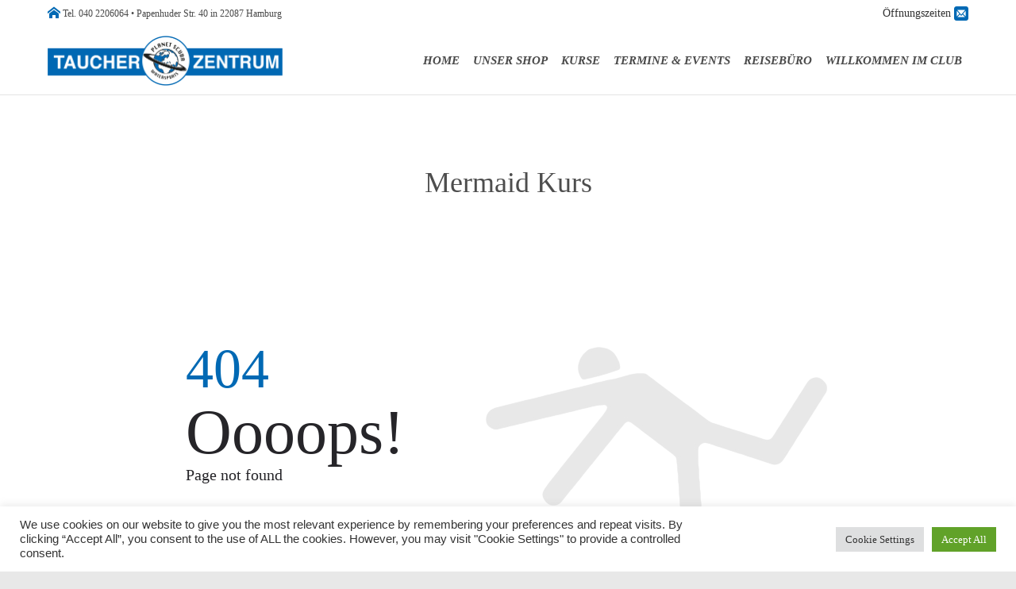

--- FILE ---
content_type: text/html; charset=UTF-8
request_url: https://www.taucher-zentrum.de/events/2023-06-04/
body_size: 17338
content:
<!DOCTYPE html>
<html lang="de" class="no-ie no-js">

<head>
	<meta charset="UTF-8" />
	<meta http-equiv="X-UA-Compatible" content="IE=edge,chrome=1" />
	<meta name="viewport" content="width=device-width, initial-scale=1">

	<link rel="pingback" href="https://www.taucher-zentrum.de/xmlrpc.php" />
	<link rel='stylesheet' id='tribe-events-views-v2-bootstrap-datepicker-styles-css' href='https://www.taucher-zentrum.de/wp-content/plugins/the-events-calendar/vendor/bootstrap-datepicker/css/bootstrap-datepicker.standalone.min.css?ver=6.15.13.1' type='text/css' media='all' />
<link rel='stylesheet' id='tec-variables-skeleton-css' href='https://www.taucher-zentrum.de/wp-content/plugins/event-tickets/common/build/css/variables-skeleton.css?ver=6.10.1' type='text/css' media='all' />
<link rel='stylesheet' id='tribe-common-skeleton-style-css' href='https://www.taucher-zentrum.de/wp-content/plugins/event-tickets/common/build/css/common-skeleton.css?ver=6.10.1' type='text/css' media='all' />
<link rel='stylesheet' id='tribe-tooltipster-css-css' href='https://www.taucher-zentrum.de/wp-content/plugins/event-tickets/common/vendor/tooltipster/tooltipster.bundle.min.css?ver=6.10.1' type='text/css' media='all' />
<link rel='stylesheet' id='tribe-events-views-v2-skeleton-css' href='https://www.taucher-zentrum.de/wp-content/plugins/the-events-calendar/build/css/views-skeleton.css?ver=6.15.13.1' type='text/css' media='all' />
<link rel='stylesheet' id='tec-variables-full-css' href='https://www.taucher-zentrum.de/wp-content/plugins/event-tickets/common/build/css/variables-full.css?ver=6.10.1' type='text/css' media='all' />
<link rel='stylesheet' id='tribe-common-full-style-css' href='https://www.taucher-zentrum.de/wp-content/plugins/event-tickets/common/build/css/common-full.css?ver=6.10.1' type='text/css' media='all' />
<link rel='stylesheet' id='tribe-events-views-v2-full-css' href='https://www.taucher-zentrum.de/wp-content/plugins/the-events-calendar/build/css/views-full.css?ver=6.15.13.1' type='text/css' media='all' />
<link rel='stylesheet' id='tribe-events-views-v2-print-css' href='https://www.taucher-zentrum.de/wp-content/plugins/the-events-calendar/build/css/views-print.css?ver=6.15.13.1' type='text/css' media='print' />
<link rel='stylesheet' id='tribe-events-pro-views-v2-print-css' href='https://www.taucher-zentrum.de/wp-content/plugins/events-calendar-pro/build/css/views-print.css?ver=7.7.11' type='text/css' media='print' />
<meta name='robots' content='noindex, follow' />

	<!-- This site is optimized with the Yoast SEO plugin v26.7 - https://yoast.com/wordpress/plugins/seo/ -->
	<title>Veranstaltungen für 4. Juni 2023 &#8211; Taucher-Zentrum Planet Scuba</title>
	<meta property="og:locale" content="de_DE" />
	<meta property="og:title" content="Seite wurde nicht gefunden. - Taucher-Zentrum Planet Scuba" />
	<meta property="og:site_name" content="Taucher-Zentrum Planet Scuba" />
	<script type="application/ld+json" class="yoast-schema-graph">{"@context":"https://schema.org","@graph":[{"@type":"WebSite","@id":"https://www.taucher-zentrum.de/#website","url":"https://www.taucher-zentrum.de/","name":"Taucher-Zentrum Planet Scuba","description":"Wasserwelten erleben!","publisher":{"@id":"https://www.taucher-zentrum.de/#organization"},"potentialAction":[{"@type":"SearchAction","target":{"@type":"EntryPoint","urlTemplate":"https://www.taucher-zentrum.de/?s={search_term_string}"},"query-input":{"@type":"PropertyValueSpecification","valueRequired":true,"valueName":"search_term_string"}}],"inLanguage":"de"},{"@type":"Organization","@id":"https://www.taucher-zentrum.de/#organization","name":"Taucher-Zentrum Planet Scuba","url":"https://www.taucher-zentrum.de/","logo":{"@type":"ImageObject","inLanguage":"de","@id":"https://www.taucher-zentrum.de/#/schema/logo/image/","url":"https://www.taucher-zentrum.de/wp-content/uploads/Logos/Logo-Taucherzentrum-2-e1559631576790.png","contentUrl":"https://www.taucher-zentrum.de/wp-content/uploads/Logos/Logo-Taucherzentrum-2-e1559631576790.png","width":600,"height":127,"caption":"Taucher-Zentrum Planet Scuba"},"image":{"@id":"https://www.taucher-zentrum.de/#/schema/logo/image/"},"sameAs":["https://www.facebook.com/TaucherZentrum/?locale=de_DE","https://www.instagram.com/taucherzentrum?fbclid=IwAR1vPS9_Lr8g3jWSRqbrao6z5WFJPBxPl4_4X3601BOnYhvhQRlmL97knWg"]}]}</script>
	<!-- / Yoast SEO plugin. -->


<link rel='dns-prefetch' href='//static.addtoany.com' />

<link rel="alternate" type="application/rss+xml" title="Taucher-Zentrum Planet Scuba &raquo; Feed" href="https://www.taucher-zentrum.de/feed/" />
<link rel="alternate" type="application/rss+xml" title="Taucher-Zentrum Planet Scuba &raquo; Kommentar-Feed" href="https://www.taucher-zentrum.de/comments/feed/" />
<link rel="alternate" type="text/calendar" title="Taucher-Zentrum Planet Scuba &raquo; iCal Feed" href="https://www.taucher-zentrum.de/events/2026-01-25/?ical=1/" />
<style id='wp-img-auto-sizes-contain-inline-css' type='text/css'>
img:is([sizes=auto i],[sizes^="auto," i]){contain-intrinsic-size:3000px 1500px}
/*# sourceURL=wp-img-auto-sizes-contain-inline-css */
</style>
<link rel='stylesheet' id='tribe-events-virtual-skeleton-css' href='https://www.taucher-zentrum.de/wp-content/plugins/events-calendar-pro/build/css/events-virtual-skeleton.css?ver=7.7.11' type='text/css' media='all' />
<link rel='stylesheet' id='tribe-events-virtual-full-css' href='https://www.taucher-zentrum.de/wp-content/plugins/events-calendar-pro/build/css/events-virtual-full.css?ver=7.7.11' type='text/css' media='all' />
<link rel='stylesheet' id='tec-events-pro-single-css' href='https://www.taucher-zentrum.de/wp-content/plugins/events-calendar-pro/build/css/events-single.css?ver=7.7.11' type='text/css' media='all' />
<link rel='stylesheet' id='tribe-events-pro-mini-calendar-block-styles-css' href='https://www.taucher-zentrum.de/wp-content/plugins/events-calendar-pro/build/css/tribe-events-pro-mini-calendar-block.css?ver=7.7.11' type='text/css' media='all' />
<link rel='stylesheet' id='dashicons-css' href='https://www.taucher-zentrum.de/wp-includes/css/dashicons.min.css?ver=6.9' type='text/css' media='all' />
<link rel='stylesheet' id='event-tickets-tickets-css-css' href='https://www.taucher-zentrum.de/wp-content/plugins/event-tickets/build/css/tickets.css?ver=5.27.3' type='text/css' media='all' />
<link rel='stylesheet' id='event-tickets-tickets-rsvp-css-css' href='https://www.taucher-zentrum.de/wp-content/plugins/event-tickets/build/css/rsvp-v1.css?ver=5.27.3' type='text/css' media='all' />
<link rel='stylesheet' id='wp-block-library-css' href='https://www.taucher-zentrum.de/wp-includes/css/dist/block-library/style.min.css?ver=6.9' type='text/css' media='all' />
<style id='global-styles-inline-css' type='text/css'>
:root{--wp--preset--aspect-ratio--square: 1;--wp--preset--aspect-ratio--4-3: 4/3;--wp--preset--aspect-ratio--3-4: 3/4;--wp--preset--aspect-ratio--3-2: 3/2;--wp--preset--aspect-ratio--2-3: 2/3;--wp--preset--aspect-ratio--16-9: 16/9;--wp--preset--aspect-ratio--9-16: 9/16;--wp--preset--color--black: #000000;--wp--preset--color--cyan-bluish-gray: #abb8c3;--wp--preset--color--white: #ffffff;--wp--preset--color--pale-pink: #f78da7;--wp--preset--color--vivid-red: #cf2e2e;--wp--preset--color--luminous-vivid-orange: #ff6900;--wp--preset--color--luminous-vivid-amber: #fcb900;--wp--preset--color--light-green-cyan: #7bdcb5;--wp--preset--color--vivid-green-cyan: #00d084;--wp--preset--color--pale-cyan-blue: #8ed1fc;--wp--preset--color--vivid-cyan-blue: #0693e3;--wp--preset--color--vivid-purple: #9b51e0;--wp--preset--gradient--vivid-cyan-blue-to-vivid-purple: linear-gradient(135deg,rgb(6,147,227) 0%,rgb(155,81,224) 100%);--wp--preset--gradient--light-green-cyan-to-vivid-green-cyan: linear-gradient(135deg,rgb(122,220,180) 0%,rgb(0,208,130) 100%);--wp--preset--gradient--luminous-vivid-amber-to-luminous-vivid-orange: linear-gradient(135deg,rgb(252,185,0) 0%,rgb(255,105,0) 100%);--wp--preset--gradient--luminous-vivid-orange-to-vivid-red: linear-gradient(135deg,rgb(255,105,0) 0%,rgb(207,46,46) 100%);--wp--preset--gradient--very-light-gray-to-cyan-bluish-gray: linear-gradient(135deg,rgb(238,238,238) 0%,rgb(169,184,195) 100%);--wp--preset--gradient--cool-to-warm-spectrum: linear-gradient(135deg,rgb(74,234,220) 0%,rgb(151,120,209) 20%,rgb(207,42,186) 40%,rgb(238,44,130) 60%,rgb(251,105,98) 80%,rgb(254,248,76) 100%);--wp--preset--gradient--blush-light-purple: linear-gradient(135deg,rgb(255,206,236) 0%,rgb(152,150,240) 100%);--wp--preset--gradient--blush-bordeaux: linear-gradient(135deg,rgb(254,205,165) 0%,rgb(254,45,45) 50%,rgb(107,0,62) 100%);--wp--preset--gradient--luminous-dusk: linear-gradient(135deg,rgb(255,203,112) 0%,rgb(199,81,192) 50%,rgb(65,88,208) 100%);--wp--preset--gradient--pale-ocean: linear-gradient(135deg,rgb(255,245,203) 0%,rgb(182,227,212) 50%,rgb(51,167,181) 100%);--wp--preset--gradient--electric-grass: linear-gradient(135deg,rgb(202,248,128) 0%,rgb(113,206,126) 100%);--wp--preset--gradient--midnight: linear-gradient(135deg,rgb(2,3,129) 0%,rgb(40,116,252) 100%);--wp--preset--font-size--small: 13px;--wp--preset--font-size--medium: 20px;--wp--preset--font-size--large: 36px;--wp--preset--font-size--x-large: 42px;--wp--preset--spacing--20: 0.44rem;--wp--preset--spacing--30: 0.67rem;--wp--preset--spacing--40: 1rem;--wp--preset--spacing--50: 1.5rem;--wp--preset--spacing--60: 2.25rem;--wp--preset--spacing--70: 3.38rem;--wp--preset--spacing--80: 5.06rem;--wp--preset--shadow--natural: 6px 6px 9px rgba(0, 0, 0, 0.2);--wp--preset--shadow--deep: 12px 12px 50px rgba(0, 0, 0, 0.4);--wp--preset--shadow--sharp: 6px 6px 0px rgba(0, 0, 0, 0.2);--wp--preset--shadow--outlined: 6px 6px 0px -3px rgb(255, 255, 255), 6px 6px rgb(0, 0, 0);--wp--preset--shadow--crisp: 6px 6px 0px rgb(0, 0, 0);}:where(.is-layout-flex){gap: 0.5em;}:where(.is-layout-grid){gap: 0.5em;}body .is-layout-flex{display: flex;}.is-layout-flex{flex-wrap: wrap;align-items: center;}.is-layout-flex > :is(*, div){margin: 0;}body .is-layout-grid{display: grid;}.is-layout-grid > :is(*, div){margin: 0;}:where(.wp-block-columns.is-layout-flex){gap: 2em;}:where(.wp-block-columns.is-layout-grid){gap: 2em;}:where(.wp-block-post-template.is-layout-flex){gap: 1.25em;}:where(.wp-block-post-template.is-layout-grid){gap: 1.25em;}.has-black-color{color: var(--wp--preset--color--black) !important;}.has-cyan-bluish-gray-color{color: var(--wp--preset--color--cyan-bluish-gray) !important;}.has-white-color{color: var(--wp--preset--color--white) !important;}.has-pale-pink-color{color: var(--wp--preset--color--pale-pink) !important;}.has-vivid-red-color{color: var(--wp--preset--color--vivid-red) !important;}.has-luminous-vivid-orange-color{color: var(--wp--preset--color--luminous-vivid-orange) !important;}.has-luminous-vivid-amber-color{color: var(--wp--preset--color--luminous-vivid-amber) !important;}.has-light-green-cyan-color{color: var(--wp--preset--color--light-green-cyan) !important;}.has-vivid-green-cyan-color{color: var(--wp--preset--color--vivid-green-cyan) !important;}.has-pale-cyan-blue-color{color: var(--wp--preset--color--pale-cyan-blue) !important;}.has-vivid-cyan-blue-color{color: var(--wp--preset--color--vivid-cyan-blue) !important;}.has-vivid-purple-color{color: var(--wp--preset--color--vivid-purple) !important;}.has-black-background-color{background-color: var(--wp--preset--color--black) !important;}.has-cyan-bluish-gray-background-color{background-color: var(--wp--preset--color--cyan-bluish-gray) !important;}.has-white-background-color{background-color: var(--wp--preset--color--white) !important;}.has-pale-pink-background-color{background-color: var(--wp--preset--color--pale-pink) !important;}.has-vivid-red-background-color{background-color: var(--wp--preset--color--vivid-red) !important;}.has-luminous-vivid-orange-background-color{background-color: var(--wp--preset--color--luminous-vivid-orange) !important;}.has-luminous-vivid-amber-background-color{background-color: var(--wp--preset--color--luminous-vivid-amber) !important;}.has-light-green-cyan-background-color{background-color: var(--wp--preset--color--light-green-cyan) !important;}.has-vivid-green-cyan-background-color{background-color: var(--wp--preset--color--vivid-green-cyan) !important;}.has-pale-cyan-blue-background-color{background-color: var(--wp--preset--color--pale-cyan-blue) !important;}.has-vivid-cyan-blue-background-color{background-color: var(--wp--preset--color--vivid-cyan-blue) !important;}.has-vivid-purple-background-color{background-color: var(--wp--preset--color--vivid-purple) !important;}.has-black-border-color{border-color: var(--wp--preset--color--black) !important;}.has-cyan-bluish-gray-border-color{border-color: var(--wp--preset--color--cyan-bluish-gray) !important;}.has-white-border-color{border-color: var(--wp--preset--color--white) !important;}.has-pale-pink-border-color{border-color: var(--wp--preset--color--pale-pink) !important;}.has-vivid-red-border-color{border-color: var(--wp--preset--color--vivid-red) !important;}.has-luminous-vivid-orange-border-color{border-color: var(--wp--preset--color--luminous-vivid-orange) !important;}.has-luminous-vivid-amber-border-color{border-color: var(--wp--preset--color--luminous-vivid-amber) !important;}.has-light-green-cyan-border-color{border-color: var(--wp--preset--color--light-green-cyan) !important;}.has-vivid-green-cyan-border-color{border-color: var(--wp--preset--color--vivid-green-cyan) !important;}.has-pale-cyan-blue-border-color{border-color: var(--wp--preset--color--pale-cyan-blue) !important;}.has-vivid-cyan-blue-border-color{border-color: var(--wp--preset--color--vivid-cyan-blue) !important;}.has-vivid-purple-border-color{border-color: var(--wp--preset--color--vivid-purple) !important;}.has-vivid-cyan-blue-to-vivid-purple-gradient-background{background: var(--wp--preset--gradient--vivid-cyan-blue-to-vivid-purple) !important;}.has-light-green-cyan-to-vivid-green-cyan-gradient-background{background: var(--wp--preset--gradient--light-green-cyan-to-vivid-green-cyan) !important;}.has-luminous-vivid-amber-to-luminous-vivid-orange-gradient-background{background: var(--wp--preset--gradient--luminous-vivid-amber-to-luminous-vivid-orange) !important;}.has-luminous-vivid-orange-to-vivid-red-gradient-background{background: var(--wp--preset--gradient--luminous-vivid-orange-to-vivid-red) !important;}.has-very-light-gray-to-cyan-bluish-gray-gradient-background{background: var(--wp--preset--gradient--very-light-gray-to-cyan-bluish-gray) !important;}.has-cool-to-warm-spectrum-gradient-background{background: var(--wp--preset--gradient--cool-to-warm-spectrum) !important;}.has-blush-light-purple-gradient-background{background: var(--wp--preset--gradient--blush-light-purple) !important;}.has-blush-bordeaux-gradient-background{background: var(--wp--preset--gradient--blush-bordeaux) !important;}.has-luminous-dusk-gradient-background{background: var(--wp--preset--gradient--luminous-dusk) !important;}.has-pale-ocean-gradient-background{background: var(--wp--preset--gradient--pale-ocean) !important;}.has-electric-grass-gradient-background{background: var(--wp--preset--gradient--electric-grass) !important;}.has-midnight-gradient-background{background: var(--wp--preset--gradient--midnight) !important;}.has-small-font-size{font-size: var(--wp--preset--font-size--small) !important;}.has-medium-font-size{font-size: var(--wp--preset--font-size--medium) !important;}.has-large-font-size{font-size: var(--wp--preset--font-size--large) !important;}.has-x-large-font-size{font-size: var(--wp--preset--font-size--x-large) !important;}
/*# sourceURL=global-styles-inline-css */
</style>

<style id='classic-theme-styles-inline-css' type='text/css'>
/*! This file is auto-generated */
.wp-block-button__link{color:#fff;background-color:#32373c;border-radius:9999px;box-shadow:none;text-decoration:none;padding:calc(.667em + 2px) calc(1.333em + 2px);font-size:1.125em}.wp-block-file__button{background:#32373c;color:#fff;text-decoration:none}
/*# sourceURL=/wp-includes/css/classic-themes.min.css */
</style>
<link rel='stylesheet' id='wp-components-css' href='https://www.taucher-zentrum.de/wp-includes/css/dist/components/style.min.css?ver=6.9' type='text/css' media='all' />
<link rel='stylesheet' id='wp-preferences-css' href='https://www.taucher-zentrum.de/wp-includes/css/dist/preferences/style.min.css?ver=6.9' type='text/css' media='all' />
<link rel='stylesheet' id='wp-block-editor-css' href='https://www.taucher-zentrum.de/wp-includes/css/dist/block-editor/style.min.css?ver=6.9' type='text/css' media='all' />
<link rel='stylesheet' id='popup-maker-block-library-style-css' href='https://www.taucher-zentrum.de/wp-content/plugins/popup-maker/dist/packages/block-library-style.css?ver=dbea705cfafe089d65f1' type='text/css' media='all' />
<link rel='stylesheet' id='contact-form-7-css' href='https://www.taucher-zentrum.de/wp-content/plugins/contact-form-7/includes/css/styles.css?ver=6.1.4' type='text/css' media='all' />
<link rel='stylesheet' id='cookie-law-info-css' href='https://www.taucher-zentrum.de/wp-content/plugins/cookie-law-info/legacy/public/css/cookie-law-info-public.css?ver=3.3.9.1' type='text/css' media='all' />
<link rel='stylesheet' id='cookie-law-info-gdpr-css' href='https://www.taucher-zentrum.de/wp-content/plugins/cookie-law-info/legacy/public/css/cookie-law-info-gdpr.css?ver=3.3.9.1' type='text/css' media='all' />
<link rel='stylesheet' id='wpsw_social-icons-css' href='https://www.taucher-zentrum.de/wp-content/plugins/wp-social-widget/assets/css/social-icons.css?ver=2.3.1' type='text/css' media='all' />
<link rel='stylesheet' id='wpsw_social-css-css' href='https://www.taucher-zentrum.de/wp-content/plugins/wp-social-widget/assets/css/social-style.css?ver=2.3.1' type='text/css' media='all' />
<link rel='stylesheet' id='addtoany-css' href='https://www.taucher-zentrum.de/wp-content/plugins/add-to-any/addtoany.min.css?ver=1.16' type='text/css' media='all' />

<link rel='stylesheet' id='front-magnific-popup-css' href='https://www.taucher-zentrum.de/wp-content/themes/fitness-wellness/wpv_theme/assets/css/magnific.css?ver=24.1' type='text/css' media='all' />
<link rel='stylesheet' id='tribe-events-custom-jquery-styles-css' href='https://www.taucher-zentrum.de/wp-content/plugins/the-events-calendar/vendor/jquery/smoothness/jquery-ui-1.8.23.custom.css?ver=6.15.13.1' type='text/css' media='all' />
<link rel='stylesheet' id='tribe-events-bootstrap-datepicker-css-css' href='https://www.taucher-zentrum.de/wp-content/plugins/the-events-calendar/vendor/bootstrap-datepicker/css/bootstrap-datepicker.standalone.min.css?ver=6.15.13.1' type='text/css' media='all' />
<link rel='stylesheet' id='tribe-events-calendar-style-css' href='https://www.taucher-zentrum.de/wp-content/plugins/the-events-calendar/build/css/tribe-events-theme.css?ver=6.15.13.1' type='text/css' media='all' />
<link rel='stylesheet' id='tribe-accessibility-css-css' href='https://www.taucher-zentrum.de/wp-content/plugins/event-tickets/common/build/css/accessibility.css?ver=6.10.1' type='text/css' media='all' />
<link rel='stylesheet' id='tribe-events-full-calendar-style-css' href='https://www.taucher-zentrum.de/wp-content/plugins/the-events-calendar/build/css/tribe-events-full.css?ver=6.15.13.1' type='text/css' media='all' />
<link rel='stylesheet' id='vamtam-front-all-css' href='https://www.taucher-zentrum.de/wp-content/themes/fitness-wellness/cache/all.css?ver=24.1' type='text/css' media='all' />
<style id='vamtam-front-all-inline-css' type='text/css'>
.screens .linkarea img{
	box-shadow: 0px 2px 4px 0px rgba(0,0,0,0.10);
	transition: all .3s ease;
	border-radius: 2px;
}

.screens .linkarea img:hover {
	box-shadow: 0px 2px 20px 0px rgba(0,0,0,0.16);
	margin-top: -10px;
}
.page-id-9470 #style-switcher{
display: none;
}

.w-header {

	text-align: center;
}
.w-header .grid-1-5{
	display: inline-block;
	float: none;
	vertical-align: top:
}
.w-header h3{
	margin: 0px;
	font-weight: 600;
color: #fff;
}
.w-header p{
	margin-top: 0.5em
}
.w-header .sep-3{
	opacity: 0.2;
}
.w-header h1, .w-header h4, .w-header p, .w-white{
color: #fff !important;
}


.page-id-9470 h2{
    color: #7C8A8D;
    margin-bottom: 10px;
}

.big-text {
	font-size: 1em;
    line-height: 1em;
    font-weight: 100;
}

.plugin-logos img{
	padding: 0px 20px;
    display: inline-block;
}


.more-testimonials{
	border: solid 1px #EDEDED;
	text-align: center;
	padding: 20px 30px;
	border: 1px solid #D9D9D9;
}
.more-testimonials h3{
    margin-bottom: 9px;
    margin-top: 6px;
}
.more-testimonials p{
	margin-top: 0px;
}
.dark-bg h2{
	color: #fff !important;
}

@media (max-width: 958px){
.twitter-button{
	margin-bottom: 20px;
}
.w-header h1{
font-size: 1.8em;
}
.w-hide-bg{
	padding:0px !important;
	background-image: none !important;
}
.dark-bg{
	background-image: none !important;
}

.w-mobile-hide{
	display: none;
}
.w-hide-bg .push{
	display: none;
}
}

.event-is-recurring {
    display: none;
}
/*# sourceURL=vamtam-front-all-inline-css */
</style>
<script type="text/javascript" src="https://www.taucher-zentrum.de/wp-includes/js/jquery/jquery.min.js?ver=3.7.1" id="jquery-core-js"></script>
<script type="text/javascript" src="https://www.taucher-zentrum.de/wp-includes/js/jquery/jquery-migrate.min.js?ver=3.4.1" id="jquery-migrate-js"></script>
<script type="text/javascript" src="https://www.taucher-zentrum.de/wp-content/plugins/event-tickets/common/build/js/tribe-common.js?ver=9c44e11f3503a33e9540" id="tribe-common-js"></script>
<script type="text/javascript" src="https://www.taucher-zentrum.de/wp-content/plugins/the-events-calendar/build/js/views/breakpoints.js?ver=4208de2df2852e0b91ec" id="tribe-events-views-v2-breakpoints-js"></script>
<script type="text/javascript" id="addtoany-core-js-before">
/* <![CDATA[ */
window.a2a_config=window.a2a_config||{};a2a_config.callbacks=[];a2a_config.overlays=[];a2a_config.templates={};a2a_localize = {
	Share: "Teilen",
	Save: "Speichern",
	Subscribe: "Abonnieren",
	Email: "E-Mail",
	Bookmark: "Lesezeichen",
	ShowAll: "Alle anzeigen",
	ShowLess: "Weniger anzeigen",
	FindServices: "Dienst(e) suchen",
	FindAnyServiceToAddTo: "Um weitere Dienste ergänzen",
	PoweredBy: "Präsentiert von",
	ShareViaEmail: "Teilen via E-Mail",
	SubscribeViaEmail: "Via E-Mail abonnieren",
	BookmarkInYourBrowser: "Lesezeichen in deinem Browser",
	BookmarkInstructions: "Drücke Ctrl+D oder \u2318+D um diese Seite bei den Lesenzeichen zu speichern.",
	AddToYourFavorites: "Zu deinen Favoriten hinzufügen",
	SendFromWebOrProgram: "Senden von jeder E-Mail Adresse oder E-Mail-Programm",
	EmailProgram: "E-Mail-Programm",
	More: "Mehr&#8230;",
	ThanksForSharing: "Thanks for sharing!",
	ThanksForFollowing: "Thanks for following!"
};


//# sourceURL=addtoany-core-js-before
/* ]]> */
</script>
<script type="text/javascript" defer src="https://static.addtoany.com/menu/page.js" id="addtoany-core-js"></script>
<script type="text/javascript" defer src="https://www.taucher-zentrum.de/wp-content/plugins/add-to-any/addtoany.min.js?ver=1.1" id="addtoany-jquery-js"></script>
<script type="text/javascript" id="cookie-law-info-js-extra">
/* <![CDATA[ */
var Cli_Data = {"nn_cookie_ids":[],"cookielist":[],"non_necessary_cookies":[],"ccpaEnabled":"","ccpaRegionBased":"","ccpaBarEnabled":"","strictlyEnabled":["necessary","obligatoire"],"ccpaType":"gdpr","js_blocking":"1","custom_integration":"","triggerDomRefresh":"","secure_cookies":""};
var cli_cookiebar_settings = {"animate_speed_hide":"500","animate_speed_show":"500","background":"#FFF","border":"#b1a6a6c2","border_on":"","button_1_button_colour":"#61a229","button_1_button_hover":"#4e8221","button_1_link_colour":"#fff","button_1_as_button":"1","button_1_new_win":"","button_2_button_colour":"#333","button_2_button_hover":"#292929","button_2_link_colour":"#444","button_2_as_button":"","button_2_hidebar":"","button_3_button_colour":"#dedfe0","button_3_button_hover":"#b2b2b3","button_3_link_colour":"#333333","button_3_as_button":"1","button_3_new_win":"","button_4_button_colour":"#dedfe0","button_4_button_hover":"#b2b2b3","button_4_link_colour":"#333333","button_4_as_button":"1","button_7_button_colour":"#61a229","button_7_button_hover":"#4e8221","button_7_link_colour":"#fff","button_7_as_button":"1","button_7_new_win":"","font_family":"inherit","header_fix":"","notify_animate_hide":"1","notify_animate_show":"","notify_div_id":"#cookie-law-info-bar","notify_position_horizontal":"right","notify_position_vertical":"bottom","scroll_close":"","scroll_close_reload":"","accept_close_reload":"","reject_close_reload":"","showagain_tab":"","showagain_background":"#fff","showagain_border":"#000","showagain_div_id":"#cookie-law-info-again","showagain_x_position":"100px","text":"#333333","show_once_yn":"","show_once":"10000","logging_on":"","as_popup":"","popup_overlay":"1","bar_heading_text":"","cookie_bar_as":"banner","popup_showagain_position":"bottom-right","widget_position":"left"};
var log_object = {"ajax_url":"https://www.taucher-zentrum.de/wp-admin/admin-ajax.php"};
//# sourceURL=cookie-law-info-js-extra
/* ]]> */
</script>
<script type="text/javascript" src="https://www.taucher-zentrum.de/wp-content/plugins/cookie-law-info/legacy/public/js/cookie-law-info-public.js?ver=3.3.9.1" id="cookie-law-info-js"></script>
<script type="text/javascript" src="//www.taucher-zentrum.de/wp-content/plugins/revslider/sr6/assets/js/rbtools.min.js?ver=6.7.40" async id="tp-tools-js"></script>
<script type="text/javascript" src="//www.taucher-zentrum.de/wp-content/plugins/revslider/sr6/assets/js/rs6.min.js?ver=6.7.40" async id="revmin-js"></script>
<link rel="https://api.w.org/" href="https://www.taucher-zentrum.de/wp-json/" /><link rel="EditURI" type="application/rsd+xml" title="RSD" href="https://www.taucher-zentrum.de/xmlrpc.php?rsd" />
<meta name="generator" content="WordPress 6.9" />
<meta name="cdp-version" content="1.5.0" /><meta name="et-api-version" content="v1"><meta name="et-api-origin" content="https://www.taucher-zentrum.de"><link rel="https://theeventscalendar.com/" href="https://www.taucher-zentrum.de/wp-json/tribe/tickets/v1/" /><meta name="tec-api-version" content="v1"><meta name="tec-api-origin" content="https://www.taucher-zentrum.de"><link rel="alternate" href="https://www.taucher-zentrum.de/wp-json/tribe/events/v1/" /><meta name="generator" content="Powered by Slider Revolution 6.7.40 - responsive, Mobile-Friendly Slider Plugin for WordPress with comfortable drag and drop interface." />
<link rel="icon" href="https://www.taucher-zentrum.de/wp-content/uploads/Logos/cropped-TaucherZentrum-Logo-Rund-43x43.png" sizes="32x32" />
<link rel="icon" href="https://www.taucher-zentrum.de/wp-content/uploads/Logos/cropped-TaucherZentrum-Logo-Rund-292x292.png" sizes="192x192" />
<link rel="apple-touch-icon" href="https://www.taucher-zentrum.de/wp-content/uploads/Logos/cropped-TaucherZentrum-Logo-Rund-292x292.png" />
<meta name="msapplication-TileImage" content="https://www.taucher-zentrum.de/wp-content/uploads/Logos/cropped-TaucherZentrum-Logo-Rund-292x292.png" />
<script>function setREVStartSize(e){
			//window.requestAnimationFrame(function() {
				window.RSIW = window.RSIW===undefined ? window.innerWidth : window.RSIW;
				window.RSIH = window.RSIH===undefined ? window.innerHeight : window.RSIH;
				try {
					var pw = document.getElementById(e.c).parentNode.offsetWidth,
						newh;
					pw = pw===0 || isNaN(pw) || (e.l=="fullwidth" || e.layout=="fullwidth") ? window.RSIW : pw;
					e.tabw = e.tabw===undefined ? 0 : parseInt(e.tabw);
					e.thumbw = e.thumbw===undefined ? 0 : parseInt(e.thumbw);
					e.tabh = e.tabh===undefined ? 0 : parseInt(e.tabh);
					e.thumbh = e.thumbh===undefined ? 0 : parseInt(e.thumbh);
					e.tabhide = e.tabhide===undefined ? 0 : parseInt(e.tabhide);
					e.thumbhide = e.thumbhide===undefined ? 0 : parseInt(e.thumbhide);
					e.mh = e.mh===undefined || e.mh=="" || e.mh==="auto" ? 0 : parseInt(e.mh,0);
					if(e.layout==="fullscreen" || e.l==="fullscreen")
						newh = Math.max(e.mh,window.RSIH);
					else{
						e.gw = Array.isArray(e.gw) ? e.gw : [e.gw];
						for (var i in e.rl) if (e.gw[i]===undefined || e.gw[i]===0) e.gw[i] = e.gw[i-1];
						e.gh = e.el===undefined || e.el==="" || (Array.isArray(e.el) && e.el.length==0)? e.gh : e.el;
						e.gh = Array.isArray(e.gh) ? e.gh : [e.gh];
						for (var i in e.rl) if (e.gh[i]===undefined || e.gh[i]===0) e.gh[i] = e.gh[i-1];
											
						var nl = new Array(e.rl.length),
							ix = 0,
							sl;
						e.tabw = e.tabhide>=pw ? 0 : e.tabw;
						e.thumbw = e.thumbhide>=pw ? 0 : e.thumbw;
						e.tabh = e.tabhide>=pw ? 0 : e.tabh;
						e.thumbh = e.thumbhide>=pw ? 0 : e.thumbh;
						for (var i in e.rl) nl[i] = e.rl[i]<window.RSIW ? 0 : e.rl[i];
						sl = nl[0];
						for (var i in nl) if (sl>nl[i] && nl[i]>0) { sl = nl[i]; ix=i;}
						var m = pw>(e.gw[ix]+e.tabw+e.thumbw) ? 1 : (pw-(e.tabw+e.thumbw)) / (e.gw[ix]);
						newh =  (e.gh[ix] * m) + (e.tabh + e.thumbh);
					}
					var el = document.getElementById(e.c);
					if (el!==null && el) el.style.height = newh+"px";
					el = document.getElementById(e.c+"_wrapper");
					if (el!==null && el) {
						el.style.height = newh+"px";
						el.style.display = "block";
					}
				} catch(e){
					console.log("Failure at Presize of Slider:" + e)
				}
			//});
		  };</script>
		<style type="text/css" id="wp-custom-css">
			.ai1ec-calendar-toolbar {
    display: none;
}		</style>
		<link rel='stylesheet' id='rs-plugin-settings-css' href='//www.taucher-zentrum.de/wp-content/plugins/revslider/sr6/assets/css/rs6.css?ver=6.7.40' type='text/css' media='all' />
<style id='rs-plugin-settings-inline-css' type='text/css'>
#rs-demo-id {}
/*# sourceURL=rs-plugin-settings-inline-css */
</style>
</head>
<body class="error404 wp-theme-fitness-wellness layout-full tribe-events-page-template tribe-no-js tec-no-tickets-on-recurring tec-no-rsvp-on-recurring full pagination-load-more  wpv-not-scrolled no-page-header cbox-share-facebook has-header-sidebars no-header-slider responsive-layout no-breadcrumbs no-slider-button-thumbnails sticky-header tribe-theme-fitness-wellness">
	<span id="top"></span>
		<div id="page" class="main-container">

		<div class="fixed-header-box">
	<header class="main-header layout-logo-menu header-content-wrapper ">
			<div id="top-nav-wrapper">
				<nav class="top-nav fulltext">
			<div class="limit-wrapper top-nav-inner">
				<div class="row">
					<div class="row single-cell">
						<div class="grid-1-1" id="top-nav-text">
	<div class="row "><div class="wpv-grid grid-1-2  wpv-first-level first unextended" style="padding-top:0px;padding-bottom:0px" id="wpv-column-00055ee4b8f37264d0e5379af5e628b7" ><span class='icon shortcode  ' style='font-size:16px !important;color:#0069B4;'>&#57345;</span> Tel. 040 2206064 • Papenhuder Str. 40 in 22087 Hamburg</div>
<div class="wpv-grid grid-1-2  wpv-first-level unextended" style="padding-top:0px;padding-bottom:0px" id="wpv-column-cd49f7dd8447ef34f7dbda64d94dc298" ><div class="text-align: right"><span style="vertical-align: top;"><a href="/#footer" style="color:#333">Öffnungszeiten </a></a><a class="" href="mailto:info@taucher-zentrum.de"><span class='icon shortcode  ' style='font-size:18px !important;color:#0069B4;'>&#58145;</span></a></span></div></div></div></div>					</div>
				</div>
			</div>
		</nav>
			</div>
		<div class="limit-wrapper">
	<div class="header-contents">
		<div class="first-row">
					<div class="mobile-top-bar">Phone: 040-2206064</div>
<div class="logo-wrapper">
	<a href="#" id="mp-menu-trigger" class="icon-b" data-icon="&#57801;">Open/Close Menu</a>
		<a href="https://www.taucher-zentrum.de" title="Taucher-Zentrum Planet Scuba" class="logo " style="min-width:300px">			<noscript><img src="https://www.taucher-zentrum.de/wp-content/uploads/Logos/Logo-Taucherzentrum-2-e1559631576790.png" alt="Taucher-Zentrum Planet Scuba" class="normal-logo" height="63" style="padding: 10.75px 0; max-height: 63.5px;"/></noscript><img src='data:image/svg+xml,%3Csvg%20xmlns=%22http://www.w3.org/2000/svg%22%20viewBox=%220%200%20210%2063%22%3E%3C/svg%3E' data-src="https://www.taucher-zentrum.de/wp-content/uploads/Logos/Logo-Taucherzentrum-2-e1559631576790.png" alt="Taucher-Zentrum Planet Scuba" class="lazyload normal-logo" height="63" style="padding: 10.75px 0; max-height: 63.5px;"/>
							<noscript><img src="https://www.taucher-zentrum.de/wp-content/uploads/Logos/Logo-Taucherzentrum-2-e1559631576790.png" alt="Taucher-Zentrum Planet Scuba" class="alternative-logo" height="127" style="padding: 10.75px 0; max-height: 63.5px;"/></noscript><img src='data:image/svg+xml,%3Csvg%20xmlns=%22http://www.w3.org/2000/svg%22%20viewBox=%220%200%20210%20127%22%3E%3C/svg%3E' data-src="https://www.taucher-zentrum.de/wp-content/uploads/Logos/Logo-Taucherzentrum-2-e1559631576790.png" alt="Taucher-Zentrum Planet Scuba" class="lazyload alternative-logo" height="127" style="padding: 10.75px 0; max-height: 63.5px;"/>
						</a>
				<span class="logo-tagline">Wasserwelten erleben!</span>
		<div class="mobile-logo-additions">
					</div>
</div>
		</div>

		<div class="second-row ">
			<div id="menus">
				<nav id="main-menu">
		<a href="#main" title="Skip to content" class="visuallyhidden">Skip to content</a>
	<div class="menu-main-menu-container"><ul id="menu-main-menu" class="menu"><li id="menu-item-12" class="wpv-animated-page-scroll menu-item menu-item-type-custom menu-item-object-custom menu-item-12"><a href="/#top"><span>HOME</span></a></li>
<li id="menu-item-10033" class="menu-item menu-item-type-post_type menu-item-object-page menu-item-has-children menu-item-10033"><a href="https://www.taucher-zentrum.de/unser-shop/"><span>UNSER SHOP</span></a>
<div class='sub-menu-wrapper'><ul class="sub-menu">
	<li id="menu-item-10332" class="menu-item menu-item-type-custom menu-item-object-custom menu-item-10332"><a href="https://shop.taucher-zentrum.de"><span>Onlineshop</span></a></li>
	<li id="menu-item-10331" class="menu-item menu-item-type-post_type menu-item-object-page menu-item-10331"><a href="https://www.taucher-zentrum.de/werkstatt/"><span>WERKSTATT</span></a></li>
	<li id="menu-item-10330" class="menu-item menu-item-type-post_type menu-item-object-page menu-item-10330"><a href="https://www.taucher-zentrum.de/verleih/"><span>MIETAUSRÜSTUNG</span></a></li>
</ul></div>
</li>
<li id="menu-item-10098" class="menu-item menu-item-type-custom menu-item-object-custom menu-item-10098"><a href="/classes"><span>KURSE</span></a></li>
<li id="menu-item-16" class="menu-item menu-item-type-custom menu-item-object-custom menu-item-16"><a href="/termine/"><span>TERMINE &#038; EVENTS</span></a></li>
<li id="menu-item-10713" class="menu-item menu-item-type-post_type menu-item-object-page menu-item-10713"><a href="https://www.taucher-zentrum.de/reisebuero/"><span>REISEBÜRO</span></a></li>
<li id="menu-item-10027" class="menu-item menu-item-type-post_type menu-item-object-page menu-item-10027"><a href="https://www.taucher-zentrum.de/about/"><span>WILLKOMMEN IM CLUB</span></a></li>
</ul></div></nav>			</div>
		</div>

		
		
			</div>
</div>	</header>

	</div><!-- / .fixed-header-box -->
<div class="shadow-bottom"></div>
		
		<div class="boxed-layout">
			<div class="pane-wrapper clearfix">
								<div id="main-content">
					<div id="sub-header" class="layout-full has-background">
	<div class="meta-header" style="">
		<div class="limit-wrapper">
			<div class="meta-header-inside">
				<header class="page-header ">
				<div class="page-header-content">
											<h1 itemprop="headline" style="">
							<span class="title">
								<span itemprop="headline">Mermaid Kurs</span>
															</span>
						</h1>
														</div>
			</header>			</div>
		</div>
	</div>
</div>					<div id="main" role="main" class="wpv-main layout-full">
												<div class="limit-wrapper">

<div class="clearfix">
	<div id="header-404">
		<div class="line-1">404</div>
		<div class="line-2">Oooops!</div>
		<div class="line-3">Page not found</div>
		<div class="line-4"><a href="https://www.taucher-zentrum.de">&larr; Go to the home page</a> or just search...</div>
	</div>
	<div class="page-404">
		<form role="search" method="get" class="searchform clearfix" action="https://www.taucher-zentrum.de/">
	<label for="search-text-widget" class="visuallyhidden">Search for:</label>
	<input id="search-text-widget" type="text" value="" name="s" placeholder="Search" required="required" />
	<input type="submit" value="Search" />
	</form>	</div>
</div>

					</div> <!-- .limit-wrapper -->

				</div><!-- / #main (do not remove this comment) -->

			</div><!-- #main-content -->

							<footer class="main-footer">
											<div class="footer-sidebars-wrapper">
							<div id="footer-sidebars" data-rows="4">
	<div class="row" data-num="0">
																<aside class="cell-1-4  fit">
					<section id="text-13" class="widget widget_text"><h4 class="widget-title">Taucher-Zentrum Planet Scuba</h4>			<div class="textwidget"><div class="col-xs-12  col-lg-3">
<div class="widget  widget_text">
<div class="textwidget">Wir vom Taucher-Zentrum sind ein fachkundiges Team von erfahrenen Tauchern. Ein hoher Qualitätsstandard und freundliche Beratung sind für uns selbstverständlich &#8211; der Spass am Umgang mit anderen Tauchern und denen, die es werden wollen, zeichnet uns aus. Wir freuen uns auf Euren Besuch in der Papenhuder Strasse!</p>
<p>Für unseren Service wurden wir bereits mit dem tauchen-Award und mehrfach als DUI/Halcyon Top-Dealer ausgezeichnet.</p>
<p>Als Santi Premium Center haben wir stets eine große Auswahl an Trockis, Unterziehern und Heizwesten vorrätig!</p></div>
</div>
</div>
</div>
		</section><section id="text-7" class="widget widget_text"><h4 class="widget-title">Single Event Page</h4>			<div class="textwidget"><p>This is a single event page with sample content. This layout is suitable for most websites and types of business like gym, kindergarten, health or law related. Event hours component at the bottom of this page shows all instances of this single event. Build-in sidebar widgets shows upcoming events in the selected categories.</p>
</div>
		</section>				</aside>
																							<aside class="cell-1-4  fit">
					<section id="text-14" class="widget widget_text"><h4 class="widget-title">Blubberblasen</h4>			<div class="textwidget"><p>“Herzlichen Dank für die schnelle und preiswerte Hilfe bei meiner Reparatur.”<br />
<span class='highlight dark'><span class='highlight-content'><span class="accent-1">– Otto Spalek</span></span></span></p>
<p>“Hervorragende Beratung! Mit ganz viel Geduld sind wir als Anfänger mit vielen Fragen toll auf den ersten Urlaub vorbereitet worden. Vielen, vielen Dank!”<br />
<span class='highlight dark'><span class='highlight-content'><span class="accent-1">– Laima Petrick</span></span></span></p>
</div>
		</section><section id="icon-link-3" class="widget wpv_icon_link"><h4 class="widget-title">Stay Connected</h4><ul>

		<li>
			<a href="#" rel="nofollow" target="_blank" title="Facebook">
				<span class="icon before " data-icon-type="facebook2">&#58157;</span><span class="content">Facebook</span><span class="icon after">&#58007;</span>
			</a>
		</li>
		<li>
			<a href="#" rel="nofollow" target="_blank" title="Twitter">
				<span class="icon before " data-icon-type="twitter2">&#58161;</span><span class="content">Twitter</span><span class="icon after">&#58007;</span>
			</a>
		</li>
		<li>
			<a href="#" rel="nofollow" target="_blank" title="Google+">
				<span class="icon before " data-icon-type="googleplus3">&#58153;</span><span class="content">Google+</span><span class="icon after">&#58007;</span>
			</a>
		</li>
		<li>
			<a href="#" rel="nofollow" target="_blank" title="Pinterest">
				<span class="icon before " data-icon-type="pinterest">&#58216;</span><span class="content">Pinterest</span><span class="icon after">&#58007;</span>
			</a>
		</li>
</ul>

</section>				</aside>
																							<aside class="cell-1-4  fit">
					<section id="nav_menu-14" class="widget widget_nav_menu"><h4 class="widget-title">INFOS</h4><div class="menu-infos-container"><ul id="menu-infos" class="menu"><li id="menu-item-11011" class="menu-item menu-item-type-post_type menu-item-object-page menu-item-11011"><a href="https://www.taucher-zentrum.de/downloads/">Downloads</a></li>
<li id="menu-item-11009" class="menu-item menu-item-type-post_type menu-item-object-page menu-item-11009"><a href="https://www.taucher-zentrum.de/newsletter/">NEWSLETTER</a></li>
<li id="menu-item-11379" class="menu-item menu-item-type-post_type menu-item-object-page menu-item-11379"><a href="https://www.taucher-zentrum.de/agb/">AGB</a></li>
<li id="menu-item-11382" class="menu-item menu-item-type-post_type menu-item-object-page menu-item-11382"><a href="https://www.taucher-zentrum.de/club-agb/">Club AGB</a></li>
<li id="menu-item-11010" class="menu-item menu-item-type-post_type menu-item-object-page menu-item-11010"><a href="https://www.taucher-zentrum.de/datenschutz/">Datenschutz</a></li>
<li id="menu-item-11012" class="menu-item menu-item-type-post_type menu-item-object-page menu-item-11012"><a href="https://www.taucher-zentrum.de/impressum/">Impressum</a></li>
</ul></div></section><section id="media_image-2" class="widget widget_media_image"><h4 class="widget-title">Wir sind Top-Dive Fachhändler!</h4><a href="https://top-dive.de/"><noscript><img width="1280" height="841" src="https://www.taucher-zentrum.de/wp-content/uploads/2019/08/TOPDIVE-FachhaendlerNEU_weiss.png" class="image wp-image-11321  attachment-full size-full" alt="" style="max-width: 100%; height: auto;" title="Wir sind Top-Dive Fachhändler!" decoding="async" srcset="https://www.taucher-zentrum.de/wp-content/uploads/2019/08/TOPDIVE-FachhaendlerNEU_weiss.png 1280w, https://www.taucher-zentrum.de/wp-content/uploads/2019/08/TOPDIVE-FachhaendlerNEU_weiss-300x197.png 300w, https://www.taucher-zentrum.de/wp-content/uploads/2019/08/TOPDIVE-FachhaendlerNEU_weiss-768x505.png 768w, https://www.taucher-zentrum.de/wp-content/uploads/2019/08/TOPDIVE-FachhaendlerNEU_weiss-1024x673.png 1024w, https://www.taucher-zentrum.de/wp-content/uploads/2019/08/TOPDIVE-FachhaendlerNEU_weiss-1260x828.png 1260w, https://www.taucher-zentrum.de/wp-content/uploads/2019/08/TOPDIVE-FachhaendlerNEU_weiss-615x404.png 615w, https://www.taucher-zentrum.de/wp-content/uploads/2019/08/TOPDIVE-FachhaendlerNEU_weiss-400x263.png 400w, https://www.taucher-zentrum.de/wp-content/uploads/2019/08/TOPDIVE-FachhaendlerNEU_weiss-292x192.png 292w, https://www.taucher-zentrum.de/wp-content/uploads/2019/08/TOPDIVE-FachhaendlerNEU_weiss-600x394.png 600w" sizes="(max-width: 1280px) 100vw, 1280px" /></noscript><img width="1280" height="841" src='data:image/svg+xml,%3Csvg%20xmlns=%22http://www.w3.org/2000/svg%22%20viewBox=%220%200%201280%20841%22%3E%3C/svg%3E' data-src="https://www.taucher-zentrum.de/wp-content/uploads/2019/08/TOPDIVE-FachhaendlerNEU_weiss.png" class="lazyload image wp-image-11321  attachment-full size-full" alt="" style="max-width: 100%; height: auto;" title="Wir sind Top-Dive Fachhändler!" decoding="async" data-srcset="https://www.taucher-zentrum.de/wp-content/uploads/2019/08/TOPDIVE-FachhaendlerNEU_weiss.png 1280w, https://www.taucher-zentrum.de/wp-content/uploads/2019/08/TOPDIVE-FachhaendlerNEU_weiss-300x197.png 300w, https://www.taucher-zentrum.de/wp-content/uploads/2019/08/TOPDIVE-FachhaendlerNEU_weiss-768x505.png 768w, https://www.taucher-zentrum.de/wp-content/uploads/2019/08/TOPDIVE-FachhaendlerNEU_weiss-1024x673.png 1024w, https://www.taucher-zentrum.de/wp-content/uploads/2019/08/TOPDIVE-FachhaendlerNEU_weiss-1260x828.png 1260w, https://www.taucher-zentrum.de/wp-content/uploads/2019/08/TOPDIVE-FachhaendlerNEU_weiss-615x404.png 615w, https://www.taucher-zentrum.de/wp-content/uploads/2019/08/TOPDIVE-FachhaendlerNEU_weiss-400x263.png 400w, https://www.taucher-zentrum.de/wp-content/uploads/2019/08/TOPDIVE-FachhaendlerNEU_weiss-292x192.png 292w, https://www.taucher-zentrum.de/wp-content/uploads/2019/08/TOPDIVE-FachhaendlerNEU_weiss-600x394.png 600w" data-sizes="(max-width: 1280px) 100vw, 1280px" /></a></section><section id="media_image-3" class="widget widget_media_image"><h4 class="widget-title">Wir bilden nach SSI aus!</h4><noscript><img width="150" height="80" src="https://www.taucher-zentrum.de/wp-content/uploads/Logos/SSI_LOGO_RGB_Red-292x156.png" class="image wp-image-11165  attachment-150x80 size-150x80" alt="" style="max-width: 100%; height: auto;" title="Wir bilden nach SSI aus!" decoding="async" srcset="https://www.taucher-zentrum.de/wp-content/uploads/Logos/SSI_LOGO_RGB_Red-292x156.png 292w, https://www.taucher-zentrum.de/wp-content/uploads/Logos/SSI_LOGO_RGB_Red-300x160.png 300w, https://www.taucher-zentrum.de/wp-content/uploads/Logos/SSI_LOGO_RGB_Red-768x410.png 768w, https://www.taucher-zentrum.de/wp-content/uploads/Logos/SSI_LOGO_RGB_Red-1024x546.png 1024w, https://www.taucher-zentrum.de/wp-content/uploads/Logos/SSI_LOGO_RGB_Red-1260x683.png 1260w, https://www.taucher-zentrum.de/wp-content/uploads/Logos/SSI_LOGO_RGB_Red-615x328.png 615w, https://www.taucher-zentrum.de/wp-content/uploads/Logos/SSI_LOGO_RGB_Red-400x213.png 400w, https://www.taucher-zentrum.de/wp-content/uploads/Logos/SSI_LOGO_RGB_Red-600x320.png 600w, https://www.taucher-zentrum.de/wp-content/uploads/Logos/SSI_LOGO_RGB_Red.png 1280w" sizes="(max-width: 150px) 100vw, 150px" /></noscript><img width="150" height="80" src='data:image/svg+xml,%3Csvg%20xmlns=%22http://www.w3.org/2000/svg%22%20viewBox=%220%200%20150%2080%22%3E%3C/svg%3E' data-src="https://www.taucher-zentrum.de/wp-content/uploads/Logos/SSI_LOGO_RGB_Red-292x156.png" class="lazyload image wp-image-11165  attachment-150x80 size-150x80" alt="" style="max-width: 100%; height: auto;" title="Wir bilden nach SSI aus!" decoding="async" data-srcset="https://www.taucher-zentrum.de/wp-content/uploads/Logos/SSI_LOGO_RGB_Red-292x156.png 292w, https://www.taucher-zentrum.de/wp-content/uploads/Logos/SSI_LOGO_RGB_Red-300x160.png 300w, https://www.taucher-zentrum.de/wp-content/uploads/Logos/SSI_LOGO_RGB_Red-768x410.png 768w, https://www.taucher-zentrum.de/wp-content/uploads/Logos/SSI_LOGO_RGB_Red-1024x546.png 1024w, https://www.taucher-zentrum.de/wp-content/uploads/Logos/SSI_LOGO_RGB_Red-1260x683.png 1260w, https://www.taucher-zentrum.de/wp-content/uploads/Logos/SSI_LOGO_RGB_Red-615x328.png 615w, https://www.taucher-zentrum.de/wp-content/uploads/Logos/SSI_LOGO_RGB_Red-400x213.png 400w, https://www.taucher-zentrum.de/wp-content/uploads/Logos/SSI_LOGO_RGB_Red-600x320.png 600w, https://www.taucher-zentrum.de/wp-content/uploads/Logos/SSI_LOGO_RGB_Red.png 1280w" data-sizes="(max-width: 150px) 100vw, 150px" /></section>				</aside>
																							<aside class="cell-1-4  last fit">
					<section id="text-15" class="widget widget_text"><h4 class="widget-title">Hier findet ihr uns</h4>			<div class="textwidget"><p>Papenhuder Str. 40<br />
22087 Hamburg<br />
040 &#8211; 220 606 4<br />
<a href="mailto:info@taucher-zentrum.de">info@taucher-zentrum.de</a></p>
</div>
		</section><section id="custom_html-2" class="widget_text widget widget_custom_html"><h4 class="widget-title">Unsere Öffnungszeiten</h4><div class="textwidget custom-html-widget">Mo. 11:00 - 18:00 Uhr<br>
Di. 11:00 - 20:00 Uhr<br>
Mi. 11:00 - 18:00 Uhr<br>
Do. 11:00 - 18:00 Uhr<br>
Fr. 11:00 - 18:00 Uhr<br>
SA. 10:00 - 16:00 Uhr<br></div></section>				</aside>
										</div>
</div>						</div>
									</footer>

				
							
		</div><!-- / .pane-wrapper -->

	</div><!-- / .boxed-layout -->
</div><!-- / #page -->

<div id="wpv-overlay-search">
	<form action="https://www.taucher-zentrum.de/" class="searchform" method="get" role="search" novalidate="">
		<input type="text" required="required" placeholder="Search..." name="s" value="" />
		<button type="submit" class="icon theme">&#58889;</button>
			</form>
</div>



		<script>
			window.RS_MODULES = window.RS_MODULES || {};
			window.RS_MODULES.modules = window.RS_MODULES.modules || {};
			window.RS_MODULES.waiting = window.RS_MODULES.waiting || [];
			window.RS_MODULES.defered = false;
			window.RS_MODULES.moduleWaiting = window.RS_MODULES.moduleWaiting || {};
			window.RS_MODULES.type = 'compiled';
		</script>
		<script type="speculationrules">
{"prefetch":[{"source":"document","where":{"and":[{"href_matches":"/*"},{"not":{"href_matches":["/wp-*.php","/wp-admin/*","/wp-content/uploads/*","/wp-content/*","/wp-content/plugins/*","/wp-content/themes/fitness-wellness/*","/*\\?(.+)"]}},{"not":{"selector_matches":"a[rel~=\"nofollow\"]"}},{"not":{"selector_matches":".no-prefetch, .no-prefetch a"}}]},"eagerness":"conservative"}]}
</script>
<!--googleoff: all--><div id="cookie-law-info-bar" data-nosnippet="true"><span><div class="cli-bar-container cli-style-v2"><div class="cli-bar-message">We use cookies on our website to give you the most relevant experience by remembering your preferences and repeat visits. By clicking “Accept All”, you consent to the use of ALL the cookies. However, you may visit "Cookie Settings" to provide a controlled consent.</div><div class="cli-bar-btn_container"><a role='button' class="medium cli-plugin-button cli-plugin-main-button cli_settings_button" style="margin:0px 5px 0px 0px">Cookie Settings</a><a id="wt-cli-accept-all-btn" role='button' data-cli_action="accept_all" class="wt-cli-element medium cli-plugin-button wt-cli-accept-all-btn cookie_action_close_header cli_action_button">Accept All</a></div></div></span></div><div id="cookie-law-info-again" data-nosnippet="true"><span id="cookie_hdr_showagain">Manage consent</span></div><div class="cli-modal" data-nosnippet="true" id="cliSettingsPopup" tabindex="-1" role="dialog" aria-labelledby="cliSettingsPopup" aria-hidden="true">
  <div class="cli-modal-dialog" role="document">
	<div class="cli-modal-content cli-bar-popup">
		  <button type="button" class="cli-modal-close" id="cliModalClose">
			<svg class="" viewBox="0 0 24 24"><path d="M19 6.41l-1.41-1.41-5.59 5.59-5.59-5.59-1.41 1.41 5.59 5.59-5.59 5.59 1.41 1.41 5.59-5.59 5.59 5.59 1.41-1.41-5.59-5.59z"></path><path d="M0 0h24v24h-24z" fill="none"></path></svg>
			<span class="wt-cli-sr-only">Schließen</span>
		  </button>
		  <div class="cli-modal-body">
			<div class="cli-container-fluid cli-tab-container">
	<div class="cli-row">
		<div class="cli-col-12 cli-align-items-stretch cli-px-0">
			<div class="cli-privacy-overview">
				<h4>Privacy Overview</h4>				<div class="cli-privacy-content">
					<div class="cli-privacy-content-text">This website uses cookies to improve your experience while you navigate through the website. Out of these, the cookies that are categorized as necessary are stored on your browser as they are essential for the working of basic functionalities of the website. We also use third-party cookies that help us analyze and understand how you use this website. These cookies will be stored in your browser only with your consent. You also have the option to opt-out of these cookies. But opting out of some of these cookies may affect your browsing experience.</div>
				</div>
				<a class="cli-privacy-readmore" aria-label="Mehr anzeigen" role="button" data-readmore-text="Mehr anzeigen" data-readless-text="Weniger anzeigen"></a>			</div>
		</div>
		<div class="cli-col-12 cli-align-items-stretch cli-px-0 cli-tab-section-container">
					</div>
	</div>
</div>
		  </div>
		  <div class="cli-modal-footer">
			<div class="wt-cli-element cli-container-fluid cli-tab-container">
				<div class="cli-row">
					<div class="cli-col-12 cli-align-items-stretch cli-px-0">
						<div class="cli-tab-footer wt-cli-privacy-overview-actions">
						
															<a id="wt-cli-privacy-save-btn" role="button" tabindex="0" data-cli-action="accept" class="wt-cli-privacy-btn cli_setting_save_button wt-cli-privacy-accept-btn cli-btn">SPEICHERN &amp; AKZEPTIEREN</a>
													</div>
						
					</div>
				</div>
			</div>
		</div>
	</div>
  </div>
</div>
<div class="cli-modal-backdrop cli-fade cli-settings-overlay"></div>
<div class="cli-modal-backdrop cli-fade cli-popupbar-overlay"></div>
<!--googleon: all--><script id='wpvpm-menu-item' type='text/html'><li>
	<% if(children.length > 0) { %>
		<a href="#" class="has-children <%= _.escape(classes.join(' ')) %>" title="<%= _.escape(attr_title) %>"><%= title %></a>
		<div class="mp-level">
			<div class="mp-level-header">
				<h2><%= title %></h2>
				<a class="mp-back" href="#"><%= WpvPushMenu.back %></a>
			</div>
			<ul>
				<% if(! (/^\s*$/.test(url)) ) { %>
					<li><a href="<%= _.escape(url) %>" class="<%= _.escape(classes.join(' ')) %>" title="<%= _.escape(attr_title) %>"><%= title %></a></li>
				<% } %>
				<%= content %>
			</ul>
		</div>
	<% } else { %>
		<a href="<%= _.escape(url) %>" class="<%= _.escape(classes.join(' ')) %>" title="<%= _.escape(attr_title) %>"><%= title %></a>
	<% } %>
</li></script><script id='wpvpm-menu-root' type='text/html'><nav id="mp-menu" class="mp-menu">
	<ul>
		<%= content %>
	</ul>
</nav>
</script>		<script>
		( function ( body ) {
			'use strict';
			body.className = body.className.replace( /\btribe-no-js\b/, 'tribe-js' );
		} )( document.body );
		</script>
		
			<style type="text/css">
				.ig_hide .wpcf7-response-output,
				.ig_form_container .screen-reader-response{
					display: none !important;
				}
				.ig_show .ig_form_container.layout_bottom .wpcf7-response-output,
				.ig_show .ig_form_container.layout_right .wpcf7-response-output,
				.ig_show .ig_form_container.layout_left .wpcf7-response-output{
					background-color: #FFF;
					color: #444;
					position: absolute;
				}
				.ig_sidebar .ig_form_bottom.ig_show .ig_form_container.layout_bottom .wpcf7-response-output{
					bottom: 0;
				}
				.ig_overlay.ig_form_bottom.ig_show .ig_form_container.layout_bottom .wpcf7-response-output,
				.ig_action_bar.ig_bottom.ig_show .ig_form_container.layout_right .wpcf7-response-output,
				.ig_action_bar.ig_bottom.ig_show .ig_form_container.layout_left .wpcf7-response-output{
					bottom: 100%;
				}
				</style>
				<script type='text/javascript'>
jQuery(function() {
	//Recaptcha value not being added 
	var ig_cf7_recaptcha_token = '';
	document.addEventListener( 'wpcf7grecaptchaexecuted', event => {
		ig_cf7_recaptcha_token = event.detail.token;
	});
	jQuery( window ).on( 'init.icegram', function(event) {
		setInterval(()=>{
			ig_set_cf7_recaptcha_token( ig_cf7_recaptcha_token );
		},1000);
	});
	var ig_set_cf7_recaptcha_token = function(token) {
		const captcha_fields = jQuery('form input[name="_wpcf7_recaptcha_response"].ig_form_hidden_field');
		jQuery(captcha_fields).each(function() {
			jQuery(this).val(token);
		});
	}

  	jQuery( window ).on( "init.icegram", function(e, ig) {

	  	// Find and init all CF7 forms within Icegram messages/divs and init them
  		if(typeof ig !== 'undefined' && typeof ig.messages !== 'undefined' ){
		  	jQuery.each(ig.messages, function(i, msg){
		  		jQuery(msg.el).find('form input[name=_wpcf7]').each(function(){
			  		var form = jQuery(this).closest('form');
			  		if(form && !form.hasClass('ig_form_init_done')){
			  			if(form.closest('.ig_form_container').length > 0){
			  				
			  				form.wrap('<div class="wpcf7 js" dir="ltr"></div>');
			  				form.addClass('wpcf7-form init');
			  				
			  				form.find('input[type="submit"]').addClass('wpcf7-form-control has-spinner wpcf7-submit');

			  				//Hiding some extra field
							form.find('textarea[name="_wpcf7_ak_hp_textarea"]').parent().hide();
				  			
				  			if(form.parent().find('.screen-reader-response').length == 0){
				  				
				  				form.before('<div class="screen-reader-response"><p role="status" aria-live="polite" aria-atomic="true"></p> <ul></ul></div>')
				  			}
				  			if(form.find('wpcf7-response-output').length == 0){
				  				form.append('<div class="wpcf7-response-output wpcf7-display-none"></div>')
				  			}
					  		form.closest('.ig_form_container').attr('id', form.find('input[name=_wpcf7_unit_tag]').val()); //_wpcf7_unit_tag
			  			}
			  			if(typeof _wpcf7 !== 'undefined'){
							form.wpcf7InitForm();
			  			}else{
		
			  				form[0].addEventListener( 'submit', function(event){
			  					wpcf7.init(form[0]);
								wpcf7.submit( form[0], { submitter: event.submitter } );
								event.preventDefault();
							} );
				  	
			  			}
			  			form.addClass('ig_form_init_done');
			  		}
		  		});

		  	});
	  	}

  	}); // init.icegram

 
	// Dismiss response text/div when shown within icegram form container
	jQuery('body').on('click', '.ig_form_container .wpcf7-response-output', function(e) {
    		jQuery(e.target).slideUp();
	});
	// Handle CTA function(s) after successful submission of form
  	document.addEventListener( 'wpcf7mailsent', function( e ) {
  		if( typeof icegram !== 'undefined' ){
		  	var msg_id = ((jQuery(e.target).closest('[id^=icegram_message_]') || {}).attr('id') || '').split('_').pop() || 0 ;
		  	var ig_msg = icegram.get_message_by_id(msg_id) || undefined;
		  	if(ig_msg && ig_msg.data.cta === 'form_via_ajax' && ig_msg.data.cta_option_form_via_ajax == 'hide_on_success'){
			  	setTimeout(function(){
					ig_msg.hide();
				}, 2000);
			}
  		}
	});
});
</script>
							<script type="text/javascript">
					jQuery(function() {
					  	jQuery( window ).on( "init.icegram", function(e, ig) {
							if(typeof ig !== 'undefined' && typeof ig.messages !== 'undefined' ) {
								jQuery(ig.messages).each(function(i, msg){
									if(this.el.find('form[id^=wpforms]').length > 0 ){
										var form = this.el.find('form');
										this.el.find('input[type="submit"]').addClass('wpforms-submit');
										form.addClass('wpforms-validate wpforms-form');
										if ( form.data( 'token' ) ) {
											jQuery( '<input type="hidden" class="wpforms-token" name="wpforms[token]" />' )
												.val( form.data( 'token' ) )
												.appendTo( form );
										}
									}
								});
							}
						});
					});
				</script>

			<script> /* <![CDATA[ */var tribe_l10n_datatables = {"aria":{"sort_ascending":": activate to sort column ascending","sort_descending":": activate to sort column descending"},"length_menu":"Show _MENU_ entries","empty_table":"No data available in table","info":"Showing _START_ to _END_ of _TOTAL_ entries","info_empty":"Showing 0 to 0 of 0 entries","info_filtered":"(filtered from _MAX_ total entries)","zero_records":"No matching records found","search":"Search:","all_selected_text":"All items on this page were selected. ","select_all_link":"Select all pages","clear_selection":"Clear Selection.","pagination":{"all":"All","next":"Next","previous":"Previous"},"select":{"rows":{"0":"","_":": Selected %d rows","1":": Selected 1 row"}},"datepicker":{"dayNames":["Sonntag","Montag","Dienstag","Mittwoch","Donnerstag","Freitag","Samstag"],"dayNamesShort":["So.","Mo.","Di.","Mi.","Do.","Fr.","Sa."],"dayNamesMin":["S","M","D","M","D","F","S"],"monthNames":["Januar","Februar","M\u00e4rz","April","Mai","Juni","Juli","August","September","Oktober","November","Dezember"],"monthNamesShort":["Januar","Februar","M\u00e4rz","April","Mai","Juni","Juli","August","September","Oktober","November","Dezember"],"monthNamesMin":["Jan.","Feb.","M\u00e4rz","Apr.","Mai","Juni","Juli","Aug.","Sep.","Okt.","Nov.","Dez."],"nextText":"Next","prevText":"Prev","currentText":"Today","closeText":"Done","today":"Today","clear":"Clear"},"registration_prompt":"Es gibt nicht gespeicherte Teilnahmeinformationen. Bist du sicher, dass du weitermachen willst?"};/* ]]> */ </script><noscript><style>.lazyload{display:none;}</style></noscript><script data-noptimize="1">window.lazySizesConfig=window.lazySizesConfig||{};window.lazySizesConfig.loadMode=1;</script><script async data-noptimize="1" src='https://www.taucher-zentrum.de/wp-content/plugins/autoptimize/classes/external/js/lazysizes.min.js?ao_version=3.1.14'></script><link rel='stylesheet' id='tribe-events-pro-views-v2-skeleton-css' href='https://www.taucher-zentrum.de/wp-content/plugins/events-calendar-pro/build/css/views-skeleton.css?ver=7.7.11' type='text/css' media='all' />
<link rel='stylesheet' id='tribe-events-pro-views-v2-full-css' href='https://www.taucher-zentrum.de/wp-content/plugins/events-calendar-pro/build/css/views-full.css?ver=7.7.11' type='text/css' media='all' />
<script type="text/javascript" src="https://www.taucher-zentrum.de/wp-content/plugins/the-events-calendar/vendor/bootstrap-datepicker/js/bootstrap-datepicker.min.js?ver=6.15.13.1" id="tribe-events-views-v2-bootstrap-datepicker-js"></script>
<script type="text/javascript" src="https://www.taucher-zentrum.de/wp-content/plugins/the-events-calendar/build/js/views/viewport.js?ver=3e90f3ec254086a30629" id="tribe-events-views-v2-viewport-js"></script>
<script type="text/javascript" src="https://www.taucher-zentrum.de/wp-content/plugins/the-events-calendar/build/js/views/accordion.js?ver=b0cf88d89b3e05e7d2ef" id="tribe-events-views-v2-accordion-js"></script>
<script type="text/javascript" src="https://www.taucher-zentrum.de/wp-content/plugins/the-events-calendar/build/js/views/view-selector.js?ver=a8aa8890141fbcc3162a" id="tribe-events-views-v2-view-selector-js"></script>
<script type="text/javascript" src="https://www.taucher-zentrum.de/wp-content/plugins/the-events-calendar/build/js/views/ical-links.js?ver=0dadaa0667a03645aee4" id="tribe-events-views-v2-ical-links-js"></script>
<script type="text/javascript" src="https://www.taucher-zentrum.de/wp-content/plugins/the-events-calendar/build/js/views/navigation-scroll.js?ver=eba0057e0fd877f08e9d" id="tribe-events-views-v2-navigation-scroll-js"></script>
<script type="text/javascript" src="https://www.taucher-zentrum.de/wp-content/plugins/the-events-calendar/build/js/views/multiday-events.js?ver=780fd76b5b819e3a6ece" id="tribe-events-views-v2-multiday-events-js"></script>
<script type="text/javascript" src="https://www.taucher-zentrum.de/wp-content/plugins/the-events-calendar/build/js/views/month-mobile-events.js?ver=cee03bfee0063abbd5b8" id="tribe-events-views-v2-month-mobile-events-js"></script>
<script type="text/javascript" src="https://www.taucher-zentrum.de/wp-content/plugins/the-events-calendar/build/js/views/month-grid.js?ver=b5773d96c9ff699a45dd" id="tribe-events-views-v2-month-grid-js"></script>
<script type="text/javascript" src="https://www.taucher-zentrum.de/wp-content/plugins/event-tickets/common/vendor/tooltipster/tooltipster.bundle.min.js?ver=6.10.1" id="tribe-tooltipster-js"></script>
<script type="text/javascript" src="https://www.taucher-zentrum.de/wp-content/plugins/the-events-calendar/build/js/views/tooltip.js?ver=82f9d4de83ed0352be8e" id="tribe-events-views-v2-tooltip-js"></script>
<script type="text/javascript" src="https://www.taucher-zentrum.de/wp-content/plugins/the-events-calendar/build/js/views/events-bar.js?ver=3825b4a45b5c6f3f04b9" id="tribe-events-views-v2-events-bar-js"></script>
<script type="text/javascript" src="https://www.taucher-zentrum.de/wp-content/plugins/the-events-calendar/build/js/views/events-bar-inputs.js?ver=e3710df171bb081761bd" id="tribe-events-views-v2-events-bar-inputs-js"></script>
<script type="text/javascript" src="https://www.taucher-zentrum.de/wp-content/plugins/the-events-calendar/build/js/views/datepicker.js?ver=4fd11aac95dc95d3b90a" id="tribe-events-views-v2-datepicker-js"></script>
<script type="text/javascript" src="https://www.taucher-zentrum.de/wp-content/plugins/event-tickets/common/build/js/user-agent.js?ver=da75d0bdea6dde3898df" id="tec-user-agent-js"></script>
<script type="text/javascript" src="https://www.taucher-zentrum.de/wp-includes/js/jquery/ui/core.min.js?ver=1.13.3" id="jquery-ui-core-js"></script>
<script type="text/javascript" src="https://www.taucher-zentrum.de/wp-includes/js/jquery/ui/mouse.min.js?ver=1.13.3" id="jquery-ui-mouse-js"></script>
<script type="text/javascript" src="https://www.taucher-zentrum.de/wp-includes/js/jquery/ui/draggable.min.js?ver=1.13.3" id="jquery-ui-draggable-js"></script>
<script type="text/javascript" src="https://www.taucher-zentrum.de/wp-content/plugins/events-calendar-pro/vendor/nanoscroller/jquery.nanoscroller.min.js?ver=7.7.11" id="tribe-events-pro-views-v2-nanoscroller-js"></script>
<script type="text/javascript" src="https://www.taucher-zentrum.de/wp-content/plugins/events-calendar-pro/build/js/views/week-grid-scroller.js?ver=55603c48744d0cb2b3b4" id="tribe-events-pro-views-v2-week-grid-scroller-js"></script>
<script type="text/javascript" src="https://www.taucher-zentrum.de/wp-content/plugins/events-calendar-pro/build/js/views/week-day-selector.js?ver=536b386612fdfdf333a6" id="tribe-events-pro-views-v2-week-day-selector-js"></script>
<script type="text/javascript" src="https://www.taucher-zentrum.de/wp-content/plugins/events-calendar-pro/build/js/views/week-multiday-toggle.js?ver=69dd4df02cf23f824e9a" id="tribe-events-pro-views-v2-week-multiday-toggle-js"></script>
<script type="text/javascript" src="https://www.taucher-zentrum.de/wp-content/plugins/events-calendar-pro/build/js/views/week-event-link.js?ver=334de69daa29ae826020" id="tribe-events-pro-views-v2-week-event-link-js"></script>
<script type="text/javascript" src="https://www.taucher-zentrum.de/wp-content/plugins/events-calendar-pro/build/js/views/map-events-scroller.js?ver=23e0a112f2a065e8e1d5" id="tribe-events-pro-views-v2-map-events-scroller-js"></script>
<script type="text/javascript" src="https://www.taucher-zentrum.de/wp-content/plugins/events-calendar-pro/vendor/swiper/dist/js/swiper.min.js?ver=7.7.11" id="tribe-swiper-js"></script>
<script type="text/javascript" src="https://www.taucher-zentrum.de/wp-content/plugins/events-calendar-pro/build/js/views/map-no-venue-modal.js?ver=6437a60c9a943cf8f472" id="tribe-events-pro-views-v2-map-no-venue-modal-js"></script>
<script type="text/javascript" src="https://www.taucher-zentrum.de/wp-content/plugins/events-calendar-pro/build/js/views/map-provider-google-maps.js?ver=ecf90f33549e461a1048" id="tribe-events-pro-views-v2-map-provider-google-maps-js"></script>
<script type="text/javascript" src="https://www.taucher-zentrum.de/wp-content/plugins/events-calendar-pro/build/js/views/map-events.js?ver=12685890ea84c4d19079" id="tribe-events-pro-views-v2-map-events-js"></script>
<script type="text/javascript" src="https://www.taucher-zentrum.de/wp-content/plugins/events-calendar-pro/build/js/views/tooltip-pro.js?ver=815dcb1c3f3ef0030d5f" id="tribe-events-pro-views-v2-tooltip-pro-js"></script>
<script type="text/javascript" src="https://www.taucher-zentrum.de/wp-content/plugins/events-calendar-pro/build/js/views/multiday-events-pro.js?ver=e17e8468e24cffc6f312" id="tribe-events-pro-views-v2-multiday-events-pro-js"></script>
<script type="text/javascript" src="https://www.taucher-zentrum.de/wp-content/plugins/events-calendar-pro/build/js/views/toggle-recurrence.js?ver=fc28903018fdbc8c4161" id="tribe-events-pro-views-v2-toggle-recurrence-js"></script>
<script type="text/javascript" src="https://www.taucher-zentrum.de/wp-content/plugins/events-calendar-pro/build/js/views/datepicker-pro.js?ver=4f8807dfbd3260f16a53" id="tribe-events-pro-views-v2-datepicker-pro-js"></script>
<script type="text/javascript" src="https://www.taucher-zentrum.de/wp-content/plugins/event-tickets/build/js/rsvp.js?ver=dab7c1842d0b66486c7c" id="event-tickets-tickets-rsvp-js-js"></script>
<script type="text/javascript" src="https://www.taucher-zentrum.de/wp-content/plugins/event-tickets/build/js/ticket-details.js?ver=effdcbb0319e200f2e6a" id="event-tickets-details-js-js"></script>
<script type="text/javascript" src="https://www.taucher-zentrum.de/wp-includes/js/dist/hooks.min.js?ver=dd5603f07f9220ed27f1" id="wp-hooks-js"></script>
<script type="text/javascript" src="https://www.taucher-zentrum.de/wp-includes/js/dist/i18n.min.js?ver=c26c3dc7bed366793375" id="wp-i18n-js"></script>
<script type="text/javascript" id="wp-i18n-js-after">
/* <![CDATA[ */
wp.i18n.setLocaleData( { 'text direction\u0004ltr': [ 'ltr' ] } );
//# sourceURL=wp-i18n-js-after
/* ]]> */
</script>
<script type="text/javascript" src="https://www.taucher-zentrum.de/wp-content/plugins/contact-form-7/includes/swv/js/index.js?ver=6.1.4" id="swv-js"></script>
<script type="text/javascript" id="contact-form-7-js-translations">
/* <![CDATA[ */
( function( domain, translations ) {
	var localeData = translations.locale_data[ domain ] || translations.locale_data.messages;
	localeData[""].domain = domain;
	wp.i18n.setLocaleData( localeData, domain );
} )( "contact-form-7", {"translation-revision-date":"2025-10-26 03:28:49+0000","generator":"GlotPress\/4.0.3","domain":"messages","locale_data":{"messages":{"":{"domain":"messages","plural-forms":"nplurals=2; plural=n != 1;","lang":"de"},"This contact form is placed in the wrong place.":["Dieses Kontaktformular wurde an der falschen Stelle platziert."],"Error:":["Fehler:"]}},"comment":{"reference":"includes\/js\/index.js"}} );
//# sourceURL=contact-form-7-js-translations
/* ]]> */
</script>
<script type="text/javascript" id="contact-form-7-js-before">
/* <![CDATA[ */
var wpcf7 = {
    "api": {
        "root": "https:\/\/www.taucher-zentrum.de\/wp-json\/",
        "namespace": "contact-form-7\/v1"
    },
    "cached": 1
};
//# sourceURL=contact-form-7-js-before
/* ]]> */
</script>
<script type="text/javascript" src="https://www.taucher-zentrum.de/wp-content/plugins/contact-form-7/includes/js/index.js?ver=6.1.4" id="contact-form-7-js"></script>
<script src='https://www.taucher-zentrum.de/wp-content/plugins/event-tickets/common/build/js/underscore-before.js'></script>
<script type="text/javascript" src="https://www.taucher-zentrum.de/wp-includes/js/underscore.min.js?ver=1.13.7" id="underscore-js"></script>
<script src='https://www.taucher-zentrum.de/wp-content/plugins/event-tickets/common/build/js/underscore-after.js'></script>
<script type="text/javascript" src="https://www.taucher-zentrum.de/wp-includes/js/backbone.min.js?ver=1.6.0" id="backbone-js"></script>
<script type="text/javascript" id="vamtam-push-menu-js-extra">
/* <![CDATA[ */
var WpvPushMenu = {"items":{"title":"Menu","description":"","type":"root","children":[{"url":"/#top","title":"HOME","attr_title":"","description":"","classes":["wpv-animated-page-scroll","menu-item","menu-item-type-custom","menu-item-object-custom"],"type":"item","children":[]},{"title":"UNSER SHOP","description":"","type":"item","children":[{"url":"https://www.taucher-zentrum.de/unser-shop/","title":"UNSER SHOP","attr_title":"","description":"","classes":["","menu-item","menu-item-type-post_type","menu-item-object-page"],"type":"item","children":[]},{"url":"https://shop.taucher-zentrum.de","title":"Onlineshop","attr_title":"","description":"","classes":["","menu-item","menu-item-type-custom","menu-item-object-custom"],"type":"item","children":[]},{"url":"https://www.taucher-zentrum.de/werkstatt/","title":"WERKSTATT","attr_title":"","description":"","classes":["","menu-item","menu-item-type-post_type","menu-item-object-page"],"type":"item","children":[]},{"url":"https://www.taucher-zentrum.de/verleih/","title":"MIETAUSR\u00dcSTUNG","attr_title":"","description":"","classes":["","menu-item","menu-item-type-post_type","menu-item-object-page"],"type":"item","children":[]}]},{"url":"/classes","title":"KURSE","attr_title":"","description":"","classes":["","menu-item","menu-item-type-custom","menu-item-object-custom"],"type":"item","children":[]},{"url":"/termine/","title":"TERMINE & EVENTS","attr_title":"","description":"","classes":["","menu-item","menu-item-type-custom","menu-item-object-custom"],"type":"item","children":[]},{"url":"https://www.taucher-zentrum.de/reisebuero/","title":"REISEB\u00dcRO","attr_title":"","description":"","classes":["","menu-item","menu-item-type-post_type","menu-item-object-page"],"type":"item","children":[]},{"url":"https://www.taucher-zentrum.de/about/","title":"WILLKOMMEN IM CLUB","attr_title":"","description":"","classes":["","menu-item","menu-item-type-post_type","menu-item-object-page"],"type":"item","children":[]}]},"back":"Back","jspath":"https://www.taucher-zentrum.de/wp-content/plugins/vamtam-push-menu/js/","limit":"959"};
//# sourceURL=vamtam-push-menu-js-extra
/* ]]> */
</script>
<script type="text/javascript" src="https://www.taucher-zentrum.de/wp-content/plugins/vamtam-push-menu/js/dist/push-menu.min.js?ver=2.0.19" id="vamtam-push-menu-js"></script>
<script type="text/javascript" src="https://www.taucher-zentrum.de/wp-content/themes/fitness-wellness/vamtam/assets/js/plugins/thirdparty/jquery.transit.min.js?ver=0.9.9" id="jquery-transit-js"></script>
<script type="text/javascript" src="https://www.taucher-zentrum.de/wp-content/themes/fitness-wellness/vamtam/assets/js/plugins/thirdparty/jquery.matchheight.min.js?ver=0.5.1" id="jquery-match-height-js"></script>
<script type="text/javascript" src="https://www.taucher-zentrum.de/wp-includes/js/jquery/ui/effect.min.js?ver=1.13.3" id="jquery-effects-core-js"></script>
<script type="text/javascript" id="vamtam-all-js-extra">
/* <![CDATA[ */
var VAMTAM_FRONT = {"content_width":"1380","cube_path":"https://www.taucher-zentrum.de/wp-content/themes/fitness-wellness/vamtam/assets/cubeportfolio/js/jquery.cubeportfolio.min.js","ajaxurl":"https://www.taucher-zentrum.de/wp-admin/admin-ajax.php"};
//# sourceURL=vamtam-all-js-extra
/* ]]> */
</script>
<script type="text/javascript" src="https://www.taucher-zentrum.de/wp-content/themes/fitness-wellness/vamtam/assets/js/all.min.js?ver=24.1" id="vamtam-all-js"></script>
<script type="text/javascript" id="icegram_main_js-js-extra">
/* <![CDATA[ */
var icegram_pre_data = {"ajax_url":"https://www.taucher-zentrum.de/wp-admin/admin-ajax.php","post_obj":{"is_home":false,"page_id":10005442,"action":"ig_display_messages","shortcodes":[],"cache_compatibility":"yes","device":"laptop"}};
//# sourceURL=icegram_main_js-js-extra
/* ]]> */
</script>
<script type="text/javascript" src="https://www.taucher-zentrum.de/wp-content/plugins/icegram/lite/assets/js/main.min.js?ver=6.9" id="icegram_main_js-js"></script>
<script type="text/javascript" src="https://www.taucher-zentrum.de/wp-content/plugins/event-tickets/common/build/js/utils/query-string.js?ver=694b0604b0c8eafed657" id="tribe-query-string-js"></script>
<script defer type="text/javascript" src="https://www.taucher-zentrum.de/wp-content/plugins/the-events-calendar/build/js/views/manager.js?ver=6ff3be8cc3be5b9c56e7" id="tribe-events-views-v2-manager-js"></script>
<!-- W3TC-include-js-head -->
</body>
</html>
